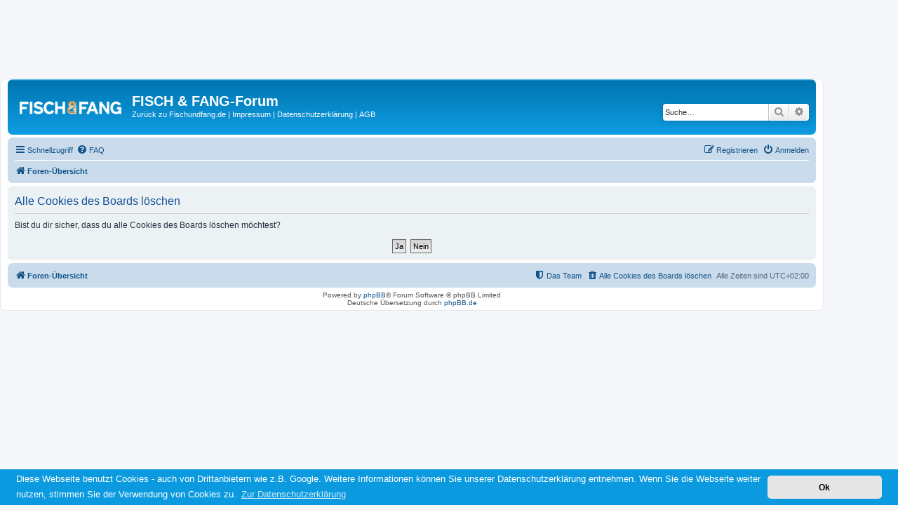

--- FILE ---
content_type: text/css
request_url: https://www.forum.fischundfang.de/styles/prosilver/theme/stylesheet.css?assets_version=14
body_size: 449
content:
/*  phpBB3 Style Sheet
    --------------------------------------------------------------
	Style name:			prosilver (the default phpBB 3.1.x style)
	Based on style:
	Original author:	Tom Beddard ( http://www.subblue.com/ )
	Modified by:		phpBB Limited ( https://www.phpbb.com/ )
    --------------------------------------------------------------
*/

@import url("normalize.css");
@import url("base.css");
@import url("utilities.css");
@import url("common.css");
@import url("links.css");
@import url("content.css");
@import url("buttons.css");
@import url("cp.css");
@import url("forms.css");
@import url("icons.css");
@import url("colours.css");
@import url("responsive.css");


.cc-color-override--1687565279.cc-window {
    background-color: #0b9adf !important;
    color: #fff;
}
.cc-window.cc-banner {
    flex-direction: row;
    padding: 0.3em 1.8em !important;
    width: 100%;
    font-size: 13px;
}

[aria-label="learn more about cookies"] {
    display: none;
}